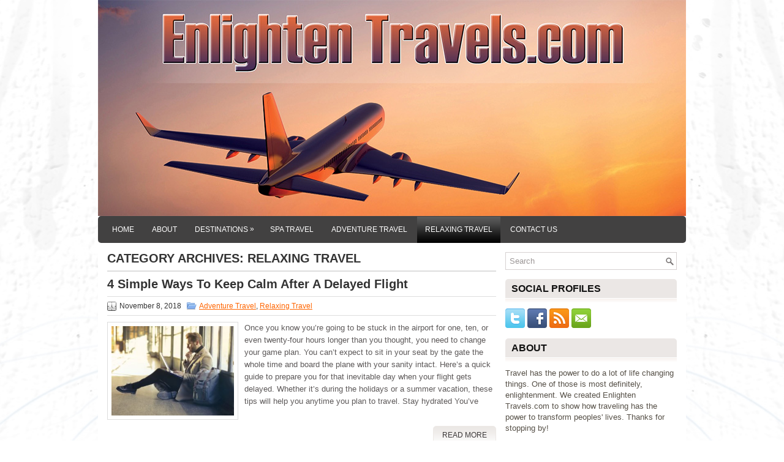

--- FILE ---
content_type: text/html; charset=UTF-8
request_url: https://www.enlightentravels.com/category/relaxing-travel/
body_size: 13463
content:
 <!DOCTYPE html><html xmlns="http://www.w3.org/1999/xhtml" lang="en-US">
<head profile="http://gmpg.org/xfn/11">
<meta http-equiv="Content-Type" content="text/html; charset=UTF-8" />

<meta name="viewport" content="width=device-width, initial-scale=1.0" />

<link rel="stylesheet" href="https://www.enlightentravels.com/wp-content/themes/Side/lib/css/reset.css" type="text/css" media="screen, projection" />
<link rel="stylesheet" href="https://www.enlightentravels.com/wp-content/themes/Side/lib/css/defaults.css" type="text/css" media="screen, projection" />
<!--[if lt IE 8]><link rel="stylesheet" href="https://www.enlightentravels.com/wp-content/themes/Side/lib/css/ie.css" type="text/css" media="screen, projection" /><![endif]-->

<link rel="stylesheet" href="https://www.enlightentravels.com/wp-content/themes/Side/style.css" type="text/css" media="screen, projection" />

<meta name='robots' content='index, follow, max-image-preview:large, max-snippet:-1, max-video-preview:-1' />
	<style>img:is([sizes="auto" i], [sizes^="auto," i]) { contain-intrinsic-size: 3000px 1500px }</style>
	
	<!-- This site is optimized with the Yoast SEO plugin v24.3 - https://yoast.com/wordpress/plugins/seo/ -->
	<title>Relaxing Travel Archives - Enlighten Travels</title>
	<link rel="canonical" href="https://www.enlightentravels.com/category/relaxing-travel/" />
	<link rel="next" href="https://www.enlightentravels.com/category/relaxing-travel/page/2/" />
	<meta property="og:locale" content="en_US" />
	<meta property="og:type" content="article" />
	<meta property="og:title" content="Relaxing Travel Archives - Enlighten Travels" />
	<meta property="og:url" content="https://www.enlightentravels.com/category/relaxing-travel/" />
	<meta property="og:site_name" content="Enlighten Travels" />
	<script type="application/ld+json" class="yoast-schema-graph">{"@context":"https://schema.org","@graph":[{"@type":"CollectionPage","@id":"https://www.enlightentravels.com/category/relaxing-travel/","url":"https://www.enlightentravels.com/category/relaxing-travel/","name":"Relaxing Travel Archives - Enlighten Travels","isPartOf":{"@id":"https://www.enlightentravels.com/#website"},"primaryImageOfPage":{"@id":"https://www.enlightentravels.com/category/relaxing-travel/#primaryimage"},"image":{"@id":"https://www.enlightentravels.com/category/relaxing-travel/#primaryimage"},"thumbnailUrl":"https://www.enlightentravels.com/wp-content/uploads/2018/11/Flight-4.jpg","breadcrumb":{"@id":"https://www.enlightentravels.com/category/relaxing-travel/#breadcrumb"},"inLanguage":"en-US"},{"@type":"ImageObject","inLanguage":"en-US","@id":"https://www.enlightentravels.com/category/relaxing-travel/#primaryimage","url":"https://www.enlightentravels.com/wp-content/uploads/2018/11/Flight-4.jpg","contentUrl":"https://www.enlightentravels.com/wp-content/uploads/2018/11/Flight-4.jpg","width":892,"height":650},{"@type":"BreadcrumbList","@id":"https://www.enlightentravels.com/category/relaxing-travel/#breadcrumb","itemListElement":[{"@type":"ListItem","position":1,"name":"Home","item":"https://www.enlightentravels.com/"},{"@type":"ListItem","position":2,"name":"Relaxing Travel"}]},{"@type":"WebSite","@id":"https://www.enlightentravels.com/#website","url":"https://www.enlightentravels.com/","name":"Enlighten Travels","description":"","potentialAction":[{"@type":"SearchAction","target":{"@type":"EntryPoint","urlTemplate":"https://www.enlightentravels.com/?s={search_term_string}"},"query-input":{"@type":"PropertyValueSpecification","valueRequired":true,"valueName":"search_term_string"}}],"inLanguage":"en-US"}]}</script>
	<!-- / Yoast SEO plugin. -->


<link rel="alternate" type="application/rss+xml" title="Enlighten Travels &raquo; Relaxing Travel Category Feed" href="https://www.enlightentravels.com/category/relaxing-travel/feed/" />
<script type="text/javascript">
/* <![CDATA[ */
window._wpemojiSettings = {"baseUrl":"https:\/\/s.w.org\/images\/core\/emoji\/15.0.3\/72x72\/","ext":".png","svgUrl":"https:\/\/s.w.org\/images\/core\/emoji\/15.0.3\/svg\/","svgExt":".svg","source":{"concatemoji":"https:\/\/www.enlightentravels.com\/wp-includes\/js\/wp-emoji-release.min.js?ver=7c539569382c60452dafb7e45a6ce53d"}};
/*! This file is auto-generated */
!function(i,n){var o,s,e;function c(e){try{var t={supportTests:e,timestamp:(new Date).valueOf()};sessionStorage.setItem(o,JSON.stringify(t))}catch(e){}}function p(e,t,n){e.clearRect(0,0,e.canvas.width,e.canvas.height),e.fillText(t,0,0);var t=new Uint32Array(e.getImageData(0,0,e.canvas.width,e.canvas.height).data),r=(e.clearRect(0,0,e.canvas.width,e.canvas.height),e.fillText(n,0,0),new Uint32Array(e.getImageData(0,0,e.canvas.width,e.canvas.height).data));return t.every(function(e,t){return e===r[t]})}function u(e,t,n){switch(t){case"flag":return n(e,"\ud83c\udff3\ufe0f\u200d\u26a7\ufe0f","\ud83c\udff3\ufe0f\u200b\u26a7\ufe0f")?!1:!n(e,"\ud83c\uddfa\ud83c\uddf3","\ud83c\uddfa\u200b\ud83c\uddf3")&&!n(e,"\ud83c\udff4\udb40\udc67\udb40\udc62\udb40\udc65\udb40\udc6e\udb40\udc67\udb40\udc7f","\ud83c\udff4\u200b\udb40\udc67\u200b\udb40\udc62\u200b\udb40\udc65\u200b\udb40\udc6e\u200b\udb40\udc67\u200b\udb40\udc7f");case"emoji":return!n(e,"\ud83d\udc26\u200d\u2b1b","\ud83d\udc26\u200b\u2b1b")}return!1}function f(e,t,n){var r="undefined"!=typeof WorkerGlobalScope&&self instanceof WorkerGlobalScope?new OffscreenCanvas(300,150):i.createElement("canvas"),a=r.getContext("2d",{willReadFrequently:!0}),o=(a.textBaseline="top",a.font="600 32px Arial",{});return e.forEach(function(e){o[e]=t(a,e,n)}),o}function t(e){var t=i.createElement("script");t.src=e,t.defer=!0,i.head.appendChild(t)}"undefined"!=typeof Promise&&(o="wpEmojiSettingsSupports",s=["flag","emoji"],n.supports={everything:!0,everythingExceptFlag:!0},e=new Promise(function(e){i.addEventListener("DOMContentLoaded",e,{once:!0})}),new Promise(function(t){var n=function(){try{var e=JSON.parse(sessionStorage.getItem(o));if("object"==typeof e&&"number"==typeof e.timestamp&&(new Date).valueOf()<e.timestamp+604800&&"object"==typeof e.supportTests)return e.supportTests}catch(e){}return null}();if(!n){if("undefined"!=typeof Worker&&"undefined"!=typeof OffscreenCanvas&&"undefined"!=typeof URL&&URL.createObjectURL&&"undefined"!=typeof Blob)try{var e="postMessage("+f.toString()+"("+[JSON.stringify(s),u.toString(),p.toString()].join(",")+"));",r=new Blob([e],{type:"text/javascript"}),a=new Worker(URL.createObjectURL(r),{name:"wpTestEmojiSupports"});return void(a.onmessage=function(e){c(n=e.data),a.terminate(),t(n)})}catch(e){}c(n=f(s,u,p))}t(n)}).then(function(e){for(var t in e)n.supports[t]=e[t],n.supports.everything=n.supports.everything&&n.supports[t],"flag"!==t&&(n.supports.everythingExceptFlag=n.supports.everythingExceptFlag&&n.supports[t]);n.supports.everythingExceptFlag=n.supports.everythingExceptFlag&&!n.supports.flag,n.DOMReady=!1,n.readyCallback=function(){n.DOMReady=!0}}).then(function(){return e}).then(function(){var e;n.supports.everything||(n.readyCallback(),(e=n.source||{}).concatemoji?t(e.concatemoji):e.wpemoji&&e.twemoji&&(t(e.twemoji),t(e.wpemoji)))}))}((window,document),window._wpemojiSettings);
/* ]]> */
</script>
<style id='wp-emoji-styles-inline-css' type='text/css'>

	img.wp-smiley, img.emoji {
		display: inline !important;
		border: none !important;
		box-shadow: none !important;
		height: 1em !important;
		width: 1em !important;
		margin: 0 0.07em !important;
		vertical-align: -0.1em !important;
		background: none !important;
		padding: 0 !important;
	}
</style>
<link rel='stylesheet' id='wp-block-library-css' href='https://www.enlightentravels.com/wp-includes/css/dist/block-library/style.min.css?ver=7c539569382c60452dafb7e45a6ce53d' type='text/css' media='all' />
<style id='classic-theme-styles-inline-css' type='text/css'>
/*! This file is auto-generated */
.wp-block-button__link{color:#fff;background-color:#32373c;border-radius:9999px;box-shadow:none;text-decoration:none;padding:calc(.667em + 2px) calc(1.333em + 2px);font-size:1.125em}.wp-block-file__button{background:#32373c;color:#fff;text-decoration:none}
</style>
<style id='global-styles-inline-css' type='text/css'>
:root{--wp--preset--aspect-ratio--square: 1;--wp--preset--aspect-ratio--4-3: 4/3;--wp--preset--aspect-ratio--3-4: 3/4;--wp--preset--aspect-ratio--3-2: 3/2;--wp--preset--aspect-ratio--2-3: 2/3;--wp--preset--aspect-ratio--16-9: 16/9;--wp--preset--aspect-ratio--9-16: 9/16;--wp--preset--color--black: #000000;--wp--preset--color--cyan-bluish-gray: #abb8c3;--wp--preset--color--white: #ffffff;--wp--preset--color--pale-pink: #f78da7;--wp--preset--color--vivid-red: #cf2e2e;--wp--preset--color--luminous-vivid-orange: #ff6900;--wp--preset--color--luminous-vivid-amber: #fcb900;--wp--preset--color--light-green-cyan: #7bdcb5;--wp--preset--color--vivid-green-cyan: #00d084;--wp--preset--color--pale-cyan-blue: #8ed1fc;--wp--preset--color--vivid-cyan-blue: #0693e3;--wp--preset--color--vivid-purple: #9b51e0;--wp--preset--gradient--vivid-cyan-blue-to-vivid-purple: linear-gradient(135deg,rgba(6,147,227,1) 0%,rgb(155,81,224) 100%);--wp--preset--gradient--light-green-cyan-to-vivid-green-cyan: linear-gradient(135deg,rgb(122,220,180) 0%,rgb(0,208,130) 100%);--wp--preset--gradient--luminous-vivid-amber-to-luminous-vivid-orange: linear-gradient(135deg,rgba(252,185,0,1) 0%,rgba(255,105,0,1) 100%);--wp--preset--gradient--luminous-vivid-orange-to-vivid-red: linear-gradient(135deg,rgba(255,105,0,1) 0%,rgb(207,46,46) 100%);--wp--preset--gradient--very-light-gray-to-cyan-bluish-gray: linear-gradient(135deg,rgb(238,238,238) 0%,rgb(169,184,195) 100%);--wp--preset--gradient--cool-to-warm-spectrum: linear-gradient(135deg,rgb(74,234,220) 0%,rgb(151,120,209) 20%,rgb(207,42,186) 40%,rgb(238,44,130) 60%,rgb(251,105,98) 80%,rgb(254,248,76) 100%);--wp--preset--gradient--blush-light-purple: linear-gradient(135deg,rgb(255,206,236) 0%,rgb(152,150,240) 100%);--wp--preset--gradient--blush-bordeaux: linear-gradient(135deg,rgb(254,205,165) 0%,rgb(254,45,45) 50%,rgb(107,0,62) 100%);--wp--preset--gradient--luminous-dusk: linear-gradient(135deg,rgb(255,203,112) 0%,rgb(199,81,192) 50%,rgb(65,88,208) 100%);--wp--preset--gradient--pale-ocean: linear-gradient(135deg,rgb(255,245,203) 0%,rgb(182,227,212) 50%,rgb(51,167,181) 100%);--wp--preset--gradient--electric-grass: linear-gradient(135deg,rgb(202,248,128) 0%,rgb(113,206,126) 100%);--wp--preset--gradient--midnight: linear-gradient(135deg,rgb(2,3,129) 0%,rgb(40,116,252) 100%);--wp--preset--font-size--small: 13px;--wp--preset--font-size--medium: 20px;--wp--preset--font-size--large: 36px;--wp--preset--font-size--x-large: 42px;--wp--preset--spacing--20: 0.44rem;--wp--preset--spacing--30: 0.67rem;--wp--preset--spacing--40: 1rem;--wp--preset--spacing--50: 1.5rem;--wp--preset--spacing--60: 2.25rem;--wp--preset--spacing--70: 3.38rem;--wp--preset--spacing--80: 5.06rem;--wp--preset--shadow--natural: 6px 6px 9px rgba(0, 0, 0, 0.2);--wp--preset--shadow--deep: 12px 12px 50px rgba(0, 0, 0, 0.4);--wp--preset--shadow--sharp: 6px 6px 0px rgba(0, 0, 0, 0.2);--wp--preset--shadow--outlined: 6px 6px 0px -3px rgba(255, 255, 255, 1), 6px 6px rgba(0, 0, 0, 1);--wp--preset--shadow--crisp: 6px 6px 0px rgba(0, 0, 0, 1);}:where(.is-layout-flex){gap: 0.5em;}:where(.is-layout-grid){gap: 0.5em;}body .is-layout-flex{display: flex;}.is-layout-flex{flex-wrap: wrap;align-items: center;}.is-layout-flex > :is(*, div){margin: 0;}body .is-layout-grid{display: grid;}.is-layout-grid > :is(*, div){margin: 0;}:where(.wp-block-columns.is-layout-flex){gap: 2em;}:where(.wp-block-columns.is-layout-grid){gap: 2em;}:where(.wp-block-post-template.is-layout-flex){gap: 1.25em;}:where(.wp-block-post-template.is-layout-grid){gap: 1.25em;}.has-black-color{color: var(--wp--preset--color--black) !important;}.has-cyan-bluish-gray-color{color: var(--wp--preset--color--cyan-bluish-gray) !important;}.has-white-color{color: var(--wp--preset--color--white) !important;}.has-pale-pink-color{color: var(--wp--preset--color--pale-pink) !important;}.has-vivid-red-color{color: var(--wp--preset--color--vivid-red) !important;}.has-luminous-vivid-orange-color{color: var(--wp--preset--color--luminous-vivid-orange) !important;}.has-luminous-vivid-amber-color{color: var(--wp--preset--color--luminous-vivid-amber) !important;}.has-light-green-cyan-color{color: var(--wp--preset--color--light-green-cyan) !important;}.has-vivid-green-cyan-color{color: var(--wp--preset--color--vivid-green-cyan) !important;}.has-pale-cyan-blue-color{color: var(--wp--preset--color--pale-cyan-blue) !important;}.has-vivid-cyan-blue-color{color: var(--wp--preset--color--vivid-cyan-blue) !important;}.has-vivid-purple-color{color: var(--wp--preset--color--vivid-purple) !important;}.has-black-background-color{background-color: var(--wp--preset--color--black) !important;}.has-cyan-bluish-gray-background-color{background-color: var(--wp--preset--color--cyan-bluish-gray) !important;}.has-white-background-color{background-color: var(--wp--preset--color--white) !important;}.has-pale-pink-background-color{background-color: var(--wp--preset--color--pale-pink) !important;}.has-vivid-red-background-color{background-color: var(--wp--preset--color--vivid-red) !important;}.has-luminous-vivid-orange-background-color{background-color: var(--wp--preset--color--luminous-vivid-orange) !important;}.has-luminous-vivid-amber-background-color{background-color: var(--wp--preset--color--luminous-vivid-amber) !important;}.has-light-green-cyan-background-color{background-color: var(--wp--preset--color--light-green-cyan) !important;}.has-vivid-green-cyan-background-color{background-color: var(--wp--preset--color--vivid-green-cyan) !important;}.has-pale-cyan-blue-background-color{background-color: var(--wp--preset--color--pale-cyan-blue) !important;}.has-vivid-cyan-blue-background-color{background-color: var(--wp--preset--color--vivid-cyan-blue) !important;}.has-vivid-purple-background-color{background-color: var(--wp--preset--color--vivid-purple) !important;}.has-black-border-color{border-color: var(--wp--preset--color--black) !important;}.has-cyan-bluish-gray-border-color{border-color: var(--wp--preset--color--cyan-bluish-gray) !important;}.has-white-border-color{border-color: var(--wp--preset--color--white) !important;}.has-pale-pink-border-color{border-color: var(--wp--preset--color--pale-pink) !important;}.has-vivid-red-border-color{border-color: var(--wp--preset--color--vivid-red) !important;}.has-luminous-vivid-orange-border-color{border-color: var(--wp--preset--color--luminous-vivid-orange) !important;}.has-luminous-vivid-amber-border-color{border-color: var(--wp--preset--color--luminous-vivid-amber) !important;}.has-light-green-cyan-border-color{border-color: var(--wp--preset--color--light-green-cyan) !important;}.has-vivid-green-cyan-border-color{border-color: var(--wp--preset--color--vivid-green-cyan) !important;}.has-pale-cyan-blue-border-color{border-color: var(--wp--preset--color--pale-cyan-blue) !important;}.has-vivid-cyan-blue-border-color{border-color: var(--wp--preset--color--vivid-cyan-blue) !important;}.has-vivid-purple-border-color{border-color: var(--wp--preset--color--vivid-purple) !important;}.has-vivid-cyan-blue-to-vivid-purple-gradient-background{background: var(--wp--preset--gradient--vivid-cyan-blue-to-vivid-purple) !important;}.has-light-green-cyan-to-vivid-green-cyan-gradient-background{background: var(--wp--preset--gradient--light-green-cyan-to-vivid-green-cyan) !important;}.has-luminous-vivid-amber-to-luminous-vivid-orange-gradient-background{background: var(--wp--preset--gradient--luminous-vivid-amber-to-luminous-vivid-orange) !important;}.has-luminous-vivid-orange-to-vivid-red-gradient-background{background: var(--wp--preset--gradient--luminous-vivid-orange-to-vivid-red) !important;}.has-very-light-gray-to-cyan-bluish-gray-gradient-background{background: var(--wp--preset--gradient--very-light-gray-to-cyan-bluish-gray) !important;}.has-cool-to-warm-spectrum-gradient-background{background: var(--wp--preset--gradient--cool-to-warm-spectrum) !important;}.has-blush-light-purple-gradient-background{background: var(--wp--preset--gradient--blush-light-purple) !important;}.has-blush-bordeaux-gradient-background{background: var(--wp--preset--gradient--blush-bordeaux) !important;}.has-luminous-dusk-gradient-background{background: var(--wp--preset--gradient--luminous-dusk) !important;}.has-pale-ocean-gradient-background{background: var(--wp--preset--gradient--pale-ocean) !important;}.has-electric-grass-gradient-background{background: var(--wp--preset--gradient--electric-grass) !important;}.has-midnight-gradient-background{background: var(--wp--preset--gradient--midnight) !important;}.has-small-font-size{font-size: var(--wp--preset--font-size--small) !important;}.has-medium-font-size{font-size: var(--wp--preset--font-size--medium) !important;}.has-large-font-size{font-size: var(--wp--preset--font-size--large) !important;}.has-x-large-font-size{font-size: var(--wp--preset--font-size--x-large) !important;}
:where(.wp-block-post-template.is-layout-flex){gap: 1.25em;}:where(.wp-block-post-template.is-layout-grid){gap: 1.25em;}
:where(.wp-block-columns.is-layout-flex){gap: 2em;}:where(.wp-block-columns.is-layout-grid){gap: 2em;}
:root :where(.wp-block-pullquote){font-size: 1.5em;line-height: 1.6;}
</style>
<link rel='stylesheet' id='contact-form-7-css' href='https://www.enlightentravels.com/wp-content/plugins/contact-form-7/includes/css/styles.css?ver=6.0.3' type='text/css' media='all' />
<style id='contact-form-7-inline-css' type='text/css'>
.wpcf7 .wpcf7-recaptcha iframe {margin-bottom: 0;}.wpcf7 .wpcf7-recaptcha[data-align="center"] > div {margin: 0 auto;}.wpcf7 .wpcf7-recaptcha[data-align="right"] > div {margin: 0 0 0 auto;}
</style>
<script type="text/javascript" src="https://www.enlightentravels.com/wp-includes/js/jquery/jquery.min.js?ver=3.7.1" id="jquery-core-js"></script>
<script type="text/javascript" src="https://www.enlightentravels.com/wp-includes/js/jquery/jquery-migrate.min.js?ver=3.4.1" id="jquery-migrate-js"></script>
<script type="text/javascript" src="https://www.enlightentravels.com/wp-content/plugins/wp-hide-post/public/js/wp-hide-post-public.js?ver=2.0.10" id="wp-hide-post-js"></script>
<script type="text/javascript" src="https://www.enlightentravels.com/wp-content/themes/Side/lib/js/superfish.js?ver=7c539569382c60452dafb7e45a6ce53d" id="superfish-js"></script>
<script type="text/javascript" src="https://www.enlightentravels.com/wp-content/themes/Side/lib/js/jquery.mobilemenu.js?ver=7c539569382c60452dafb7e45a6ce53d" id="mobilemenu-js"></script>
<link rel="https://api.w.org/" href="https://www.enlightentravels.com/wp-json/" /><link rel="alternate" title="JSON" type="application/json" href="https://www.enlightentravels.com/wp-json/wp/v2/categories/28" /><link rel="EditURI" type="application/rsd+xml" title="RSD" href="https://www.enlightentravels.com/xmlrpc.php?rsd" />
<link rel="shortcut icon" href="https://www.enlightentravels.com/wp-content/uploads/2013/10/772588.png" type="image/x-icon" />
<link rel="alternate" type="application/rss+xml" title="Enlighten Travels RSS Feed" href="https://www.enlightentravels.com/feed/" />
<link rel="pingback" href="https://www.enlightentravels.com/xmlrpc.php" />

</head>

<body data-rsssl=1 class="archive category category-relaxing-travel category-28">

<div id="container">

    <div id="header">
    
        <div class="logo">
         
            <a href="https://www.enlightentravels.com"><img src="https://www.enlightentravels.com/wp-content/uploads/2014/01/Enligthen-Travels2.jpg" alt="Enlighten Travels" title="Enlighten Travels" /></a>
         
        </div><!-- .logo -->
        
    </div><!-- #header -->
    
            <div class="clearfix">
            			<div class="menu-primary-container"><ul id="menu-menu-1" class="menus menu-primary"><li id="menu-item-38" class="menu-item menu-item-type-custom menu-item-object-custom menu-item-home menu-item-38"><a href="https://www.enlightentravels.com/">Home</a></li>
<li id="menu-item-77" class="menu-item menu-item-type-post_type menu-item-object-page menu-item-77"><a href="https://www.enlightentravels.com/about/">About</a></li>
<li id="menu-item-80" class="menu-item menu-item-type-taxonomy menu-item-object-category menu-item-has-children menu-item-80"><a href="https://www.enlightentravels.com/category/destinations/">Destinations</a>
<ul class="sub-menu">
	<li id="menu-item-271" class="menu-item menu-item-type-taxonomy menu-item-object-category menu-item-271"><a href="https://www.enlightentravels.com/category/destinations/anguilla/">Anguilla</a></li>
	<li id="menu-item-151" class="menu-item menu-item-type-taxonomy menu-item-object-category menu-item-151"><a href="https://www.enlightentravels.com/category/destinations/argentina/">Argentina</a></li>
	<li id="menu-item-272" class="menu-item menu-item-type-taxonomy menu-item-object-category menu-item-272"><a href="https://www.enlightentravels.com/category/destinations/australia/">Australia</a></li>
	<li id="menu-item-273" class="menu-item menu-item-type-taxonomy menu-item-object-category menu-item-273"><a href="https://www.enlightentravels.com/category/destinations/austria/">Austria</a></li>
	<li id="menu-item-166" class="menu-item menu-item-type-taxonomy menu-item-object-category menu-item-166"><a href="https://www.enlightentravels.com/category/destinations/bahamas/">Bahamas</a></li>
	<li id="menu-item-274" class="menu-item menu-item-type-taxonomy menu-item-object-category menu-item-274"><a href="https://www.enlightentravels.com/category/destinations/brazil/">Brazil</a></li>
	<li id="menu-item-152" class="menu-item menu-item-type-taxonomy menu-item-object-category menu-item-152"><a href="https://www.enlightentravels.com/category/destinations/chile/">Chile</a></li>
	<li id="menu-item-275" class="menu-item menu-item-type-taxonomy menu-item-object-category menu-item-275"><a href="https://www.enlightentravels.com/category/destinations/china/">China</a></li>
	<li id="menu-item-276" class="menu-item menu-item-type-taxonomy menu-item-object-category menu-item-276"><a href="https://www.enlightentravels.com/category/destinations/cyprus/">Cyprus</a></li>
	<li id="menu-item-153" class="menu-item menu-item-type-taxonomy menu-item-object-category menu-item-153"><a href="https://www.enlightentravels.com/category/destinations/ecuador/">Ecuador</a></li>
	<li id="menu-item-277" class="menu-item menu-item-type-taxonomy menu-item-object-category menu-item-277"><a href="https://www.enlightentravels.com/category/destinations/egypt/">Egypt</a></li>
	<li id="menu-item-278" class="menu-item menu-item-type-taxonomy menu-item-object-category menu-item-278"><a href="https://www.enlightentravels.com/category/destinations/france/">France</a></li>
	<li id="menu-item-279" class="menu-item menu-item-type-taxonomy menu-item-object-category menu-item-279"><a href="https://www.enlightentravels.com/category/destinations/germany/">Germany</a></li>
	<li id="menu-item-280" class="menu-item menu-item-type-taxonomy menu-item-object-category menu-item-280"><a href="https://www.enlightentravels.com/category/destinations/jordan/">Jordan</a></li>
	<li id="menu-item-281" class="menu-item menu-item-type-taxonomy menu-item-object-category menu-item-281"><a href="https://www.enlightentravels.com/category/destinations/mexico/">Mexico</a></li>
	<li id="menu-item-167" class="menu-item menu-item-type-taxonomy menu-item-object-category menu-item-167"><a href="https://www.enlightentravels.com/category/destinations/monaco/">Monaco</a></li>
	<li id="menu-item-282" class="menu-item menu-item-type-taxonomy menu-item-object-category menu-item-282"><a href="https://www.enlightentravels.com/category/destinations/peru/">Peru</a></li>
	<li id="menu-item-283" class="menu-item menu-item-type-taxonomy menu-item-object-category menu-item-283"><a href="https://www.enlightentravels.com/category/destinations/poland/">Poland</a></li>
	<li id="menu-item-168" class="menu-item menu-item-type-taxonomy menu-item-object-category menu-item-168"><a href="https://www.enlightentravels.com/category/destinations/spain/">Spain</a></li>
	<li id="menu-item-284" class="menu-item menu-item-type-taxonomy menu-item-object-category menu-item-284"><a href="https://www.enlightentravels.com/category/destinations/thailand/">Thailand</a></li>
	<li id="menu-item-285" class="menu-item menu-item-type-taxonomy menu-item-object-category menu-item-285"><a href="https://www.enlightentravels.com/category/destinations/uk/">UK</a></li>
	<li id="menu-item-169" class="menu-item menu-item-type-taxonomy menu-item-object-category menu-item-169"><a href="https://www.enlightentravels.com/category/destinations/usa/">USA</a></li>
</ul>
</li>
<li id="menu-item-129" class="menu-item menu-item-type-taxonomy menu-item-object-category menu-item-129"><a href="https://www.enlightentravels.com/category/spa-travel/">Spa Travel</a></li>
<li id="menu-item-78" class="menu-item menu-item-type-taxonomy menu-item-object-category menu-item-78"><a href="https://www.enlightentravels.com/category/adventure-travel/">Adventure Travel</a></li>
<li id="menu-item-130" class="menu-item menu-item-type-taxonomy menu-item-object-category current-menu-item menu-item-130"><a href="https://www.enlightentravels.com/category/relaxing-travel/" aria-current="page">Relaxing Travel</a></li>
<li id="menu-item-154" class="menu-item menu-item-type-post_type menu-item-object-page menu-item-154"><a href="https://www.enlightentravels.com/contact-us/">Contact Us</a></li>
</ul></div>              <!--.primary menu--> 	
                </div>
        
    
    <div id="main">
    
            
        <div id="content">
        
                    
            <h2 class="page-title">Category Archives: <span>Relaxing Travel</span></h2>
            
                
    <div class="post clearfix post-578 type-post status-publish format-standard has-post-thumbnail hentry category-adventure-travel category-relaxing-travel tag-airplane tag-flights tag-loans tag-travel" id="post-578">
    
                
        <h2 class="title"><a href="https://www.enlightentravels.com/4-simple-ways-keep-calm-delayed-flight-2/" title="Permalink to 4 Simple Ways To Keep Calm After A Delayed Flight" rel="bookmark">4 Simple Ways To Keep Calm After A Delayed Flight</a></h2>

        <div class="postmeta-primary">

            <span class="meta_date">November 8, 2018</span>
           &nbsp;  <span class="meta_categories"><a href="https://www.enlightentravels.com/category/adventure-travel/" rel="category tag">Adventure Travel</a>, <a href="https://www.enlightentravels.com/category/relaxing-travel/" rel="category tag">Relaxing Travel</a></span>
                
        </div>
        
        <div class="entry clearfix">
            
            <a href="https://www.enlightentravels.com/4-simple-ways-keep-calm-delayed-flight-2/"><img width="200" height="146" src="https://www.enlightentravels.com/wp-content/uploads/2018/11/Flight-4.jpg" class="alignleft featured_image wp-post-image" alt="" decoding="async" srcset="https://www.enlightentravels.com/wp-content/uploads/2018/11/Flight-4.jpg 892w, https://www.enlightentravels.com/wp-content/uploads/2018/11/Flight-4-300x219.jpg 300w, https://www.enlightentravels.com/wp-content/uploads/2018/11/Flight-4-768x560.jpg 768w" sizes="(max-width: 200px) 100vw, 200px" /></a>            
            Once you know you’re going to be stuck in the airport for one, ten, or even twenty-four hours longer than you thought, you need to change your game plan. You can’t expect to sit in your seat by the gate the whole time and board the plane with your sanity intact. Here’s a quick guide to prepare you for that inevitable day when your flight gets delayed. Whether it’s during the holidays or a summer vacation, these tips will help you anytime you plan to travel.



 	 Stay hydrated

You’ve <a href="https://www.enlightentravels.com/4-simple-ways-keep-calm-delayed-flight-2/" class="more-link"> </a>
        </div>
        
                <div class="readmore">
            <a href="https://www.enlightentravels.com/4-simple-ways-keep-calm-delayed-flight-2/#more-578" title="Permalink to 4 Simple Ways To Keep Calm After A Delayed Flight" rel="bookmark">Read More</a>
        </div>
                
    </div><!-- Post ID 578 -->    
    <div class="post clearfix post-533 type-post status-publish format-standard has-post-thumbnail hentry category-adventure-travel category-relaxing-travel tag-activities tag-apps tag-tech tag-technology" id="post-533">
    
                
        <h2 class="title"><a href="https://www.enlightentravels.com/the-best-apps-for-travel-in-2016/" title="Permalink to The Best Apps for Travel in 2016" rel="bookmark">The Best Apps for Travel in 2016</a></h2>

        <div class="postmeta-primary">

            <span class="meta_date">January 13, 2016</span>
           &nbsp;  <span class="meta_categories"><a href="https://www.enlightentravels.com/category/adventure-travel/" rel="category tag">Adventure Travel</a>, <a href="https://www.enlightentravels.com/category/relaxing-travel/" rel="category tag">Relaxing Travel</a></span>
                
        </div>
        
        <div class="entry clearfix">
            
            <a href="https://www.enlightentravels.com/the-best-apps-for-travel-in-2016/"><img width="200" height="126" src="https://www.enlightentravels.com/wp-content/uploads/2016/01/best-travel-apps-2016.jpg" class="alignleft featured_image wp-post-image" alt="Best Travel Apps 2016" decoding="async" srcset="https://www.enlightentravels.com/wp-content/uploads/2016/01/best-travel-apps-2016.jpg 620w, https://www.enlightentravels.com/wp-content/uploads/2016/01/best-travel-apps-2016-300x190.jpg 300w" sizes="(max-width: 200px) 100vw, 200px" /></a>            
            Bringing your smart phone along while traveling used to be a faux pas. Nowadays most smart travelers wouldn't dream of living home without it. With the best apps for travel in 2016 you can see more, do more, save more, and be safer while traveling abroad. So download some of t these best apps for travel, login to wifi or swap-in your travel SIM, and get travelling!

Google Translate
Google's web based translations have been a widely used (and misused) for years. Their Google Translate mobile <a href="https://www.enlightentravels.com/the-best-apps-for-travel-in-2016/" class="more-link"> </a>
        </div>
        
                <div class="readmore">
            <a href="https://www.enlightentravels.com/the-best-apps-for-travel-in-2016/#more-533" title="Permalink to The Best Apps for Travel in 2016" rel="bookmark">Read More</a>
        </div>
                
    </div><!-- Post ID 533 -->    
    <div class="post clearfix post-409 type-post status-publish format-standard has-post-thumbnail hentry category-adventure-travel category-destinations category-greece category-india category-relaxing-travel category-turkey category-usa tag-asia tag-europe tag-greece tag-india tag-miami tag-new-york-city tag-travel-tips tag-turkey tag-usa" id="post-409">
    
                
        <h2 class="title"><a href="https://www.enlightentravels.com/make-next-holiday-360-degree-trip/" title="Permalink to Make your next holiday a 360 degree trip!" rel="bookmark">Make your next holiday a 360 degree trip!</a></h2>

        <div class="postmeta-primary">

            <span class="meta_date">March 6, 2015</span>
           &nbsp;  <span class="meta_categories"><a href="https://www.enlightentravels.com/category/adventure-travel/" rel="category tag">Adventure Travel</a>, <a href="https://www.enlightentravels.com/category/destinations/" rel="category tag">Destinations</a>, <a href="https://www.enlightentravels.com/category/destinations/greece/" rel="category tag">Greece</a>, <a href="https://www.enlightentravels.com/category/destinations/india/" rel="category tag">India</a>, <a href="https://www.enlightentravels.com/category/relaxing-travel/" rel="category tag">Relaxing Travel</a>, <a href="https://www.enlightentravels.com/category/destinations/turkey/" rel="category tag">Turkey</a>, <a href="https://www.enlightentravels.com/category/destinations/usa/" rel="category tag">USA</a></span>
                
        </div>
        
        <div class="entry clearfix">
            
            <a href="https://www.enlightentravels.com/make-next-holiday-360-degree-trip/"><img width="200" height="83" src="https://www.enlightentravels.com/wp-content/uploads/2015/03/et_newyorcitormiabot.jpg" class="alignleft featured_image wp-post-image" alt="" decoding="async" srcset="https://www.enlightentravels.com/wp-content/uploads/2015/03/et_newyorcitormiabot.jpg 1320w, https://www.enlightentravels.com/wp-content/uploads/2015/03/et_newyorcitormiabot-300x124.jpg 300w, https://www.enlightentravels.com/wp-content/uploads/2015/03/et_newyorcitormiabot-1024x424.jpg 1024w" sizes="(max-width: 200px) 100vw, 200px" /></a>            
            

Find yourself getting easily bored after a few days in lying in a sun lounger? Next time, take a well-rounded holiday by going on trips that offer a variety of experiences within a two week space. Below, we outline several amazing destinations that embody this philosophy to the letter, as they present a long list of options that will banish the word “dull” from your vocabulary...

1) New York City &amp; Miami, USA 

Start your American adventure by arriving in New York City, which is <a href="https://www.enlightentravels.com/make-next-holiday-360-degree-trip/" class="more-link"> </a>
        </div>
        
                <div class="readmore">
            <a href="https://www.enlightentravels.com/make-next-holiday-360-degree-trip/#more-409" title="Permalink to Make your next holiday a 360 degree trip!" rel="bookmark">Read More</a>
        </div>
                
    </div><!-- Post ID 409 -->    
    <div class="post clearfix post-376 type-post status-publish format-standard has-post-thumbnail hentry category-destinations category-relaxing-travel category-usa tag-beaches tag-casinos tag-new-jersey tag-north-america tag-road-trip tag-united-states tag-usa" id="post-376">
    
                
        <h2 class="title"><a href="https://www.enlightentravels.com/garden-state-road-trip-coastal-highlights-new-jersey/" title="Permalink to Garden State road trip: coastal highlights of New Jersey" rel="bookmark">Garden State road trip: coastal highlights of New Jersey</a></h2>

        <div class="postmeta-primary">

            <span class="meta_date">January 14, 2015</span>
           &nbsp;  <span class="meta_categories"><a href="https://www.enlightentravels.com/category/destinations/" rel="category tag">Destinations</a>, <a href="https://www.enlightentravels.com/category/relaxing-travel/" rel="category tag">Relaxing Travel</a>, <a href="https://www.enlightentravels.com/category/destinations/usa/" rel="category tag">USA</a></span>
                
        </div>
        
        <div class="entry clearfix">
            
            <a href="https://www.enlightentravels.com/garden-state-road-trip-coastal-highlights-new-jersey/"><img width="200" height="101" src="https://www.enlightentravels.com/wp-content/uploads/2014/01/Enligthen-Travels1.jpg" class="alignleft featured_image wp-post-image" alt="" decoding="async" loading="lazy" srcset="https://www.enlightentravels.com/wp-content/uploads/2014/01/Enligthen-Travels1.jpg 960w, https://www.enlightentravels.com/wp-content/uploads/2014/01/Enligthen-Travels1-300x151.jpg 300w" sizes="auto, (max-width: 200px) 100vw, 200px" /></a>            
            

A road trip is the perfect way to explore the highlights of New Jersey, the most prominent of which is the 127 miles of white sand beaches along the Jersey Shore. This coastal region stretches from Sandy Hook in the north of New Jersey to Cape May in the south. If you're from outside the US, make sure to secure your ESTA visa before heading to the Garden State to avoid any problems.

Start at Cape May on the southern tip of the peninsula. This is a Historic Landmark City, and the Victorian <a href="https://www.enlightentravels.com/garden-state-road-trip-coastal-highlights-new-jersey/" class="more-link"> </a>
        </div>
        
                <div class="readmore">
            <a href="https://www.enlightentravels.com/garden-state-road-trip-coastal-highlights-new-jersey/#more-376" title="Permalink to Garden State road trip: coastal highlights of New Jersey" rel="bookmark">Read More</a>
        </div>
                
    </div><!-- Post ID 376 -->    
    <div class="post clearfix post-360 type-post status-publish format-standard hentry category-relaxing-travel category-spa-travel tag-cooking tag-esl tag-golfing tag-hot-springs tag-learning tag-reading tag-travel-tips" id="post-360">
    
                
        <h2 class="title"><a href="https://www.enlightentravels.com/things-holidays/" title="Permalink to Things To Do On Your Holidays" rel="bookmark">Things To Do On Your Holidays</a></h2>

        <div class="postmeta-primary">

            <span class="meta_date">December 4, 2014</span>
           &nbsp;  <span class="meta_categories"><a href="https://www.enlightentravels.com/category/relaxing-travel/" rel="category tag">Relaxing Travel</a>, <a href="https://www.enlightentravels.com/category/spa-travel/" rel="category tag">Spa Travel</a></span>
                
        </div>
        
        <div class="entry clearfix">
            
                        
            

COOKING COURSES

 It is one thing to travel to a new destination and taste its culinary delights and it is another thing to crave for the same delicacies when you go back home. Some destinations in the world are famous for their delicious cuisines including France, Italy, Mexico, Morocco and Spain. Take cooking classes in the destination of choice, enjoy learning about exotic spices, using local products and immerse in a new culture. With the growing foodie culture, culinary tourism and increasing <a href="https://www.enlightentravels.com/things-holidays/" class="more-link"> </a>
        </div>
        
                <div class="readmore">
            <a href="https://www.enlightentravels.com/things-holidays/#more-360" title="Permalink to Things To Do On Your Holidays" rel="bookmark">Read More</a>
        </div>
                
    </div><!-- Post ID 360 -->
    <div class="navigation clearfix">
        
        <div class="alignleft"><a href="https://www.enlightentravels.com/category/relaxing-travel/page/2/" ><span>&laquo;</span> Older posts</a></div>
        <div class="alignright"></div> 
        
    </div><!-- .navigation -->
    
            
                    
        </div><!-- #content -->
    
        
<div id="sidebar-primary">

    <ul class="widget-container"><li id="search-2" class="widget widget_search"> 
<div id="search" title="Type and hit enter">
    <form method="get" id="searchform" action="https://www.enlightentravels.com/"> 
        <input type="text" value="Search" 
            name="s" id="s"  onblur="if (this.value == '')  {this.value = 'Search';}"  
            onfocus="if (this.value == 'Search') {this.value = '';}" 
        />
    </form>
</div><!-- #search --></li></ul>            <ul class="widget-container"><li class="social-profiles-widget">
             <h3 class="widgettitle">Social Profiles</h3> <a href="https://twitter.com/EnlightenTravel" target="_blank"><img title="Twitter" alt="Twitter" src="https://www.enlightentravels.com/wp-content/themes/Side/images/social-profiles/twitter.png" /></a><a href="https://www.facebook.com/pages/Enlighten-Travelscom/703089379736575" target="_blank"><img title="Facebook" alt="Facebook" src="https://www.enlightentravels.com/wp-content/themes/Side/images/social-profiles/facebook.png" /></a><a href="https://www.enlightentravels.com/feed/" target="_blank"><img title="RSS Feed" alt="RSS Feed" src="https://www.enlightentravels.com/wp-content/themes/Side/images/social-profiles/rss.png" /></a><a href="mailto:jeremy@theworldorbust.com" target="_blank"><img title="Email" alt="Email" src="https://www.enlightentravels.com/wp-content/themes/Side/images/social-profiles/email.png" /></a>            </li></ul>
            <ul class="widget-container"><li id="text-6" class="widget widget_text"><h3 class="widgettitle">About</h3>			<div class="textwidget">Travel has the power to do a lot of life changing things. One of those is most definitely, enlightenment. We created Enlighten Travels.com to show how traveling has the power to transform peoples' lives. Thanks for stopping by!</div>
		</li></ul><ul class="widget-container"><li id="tag_cloud-2" class="widget widget_tag_cloud"><h3 class="widgettitle">Tags</h3><div class="tagcloud"><a href="https://www.enlightentravels.com/tag/activities/" class="tag-cloud-link tag-link-181 tag-link-position-1" style="font-size: 13.384615384615pt;" aria-label="activities (5 items)">activities</a>
<a href="https://www.enlightentravels.com/tag/america/" class="tag-cloud-link tag-link-83 tag-link-position-2" style="font-size: 10.153846153846pt;" aria-label="America (3 items)">America</a>
<a href="https://www.enlightentravels.com/tag/asia/" class="tag-cloud-link tag-link-145 tag-link-position-3" style="font-size: 13.384615384615pt;" aria-label="Asia (5 items)">Asia</a>
<a href="https://www.enlightentravels.com/tag/attractions/" class="tag-cloud-link tag-link-132 tag-link-position-4" style="font-size: 20.564102564103pt;" aria-label="attractions (14 items)">attractions</a>
<a href="https://www.enlightentravels.com/tag/australia/" class="tag-cloud-link tag-link-266 tag-link-position-5" style="font-size: 10.153846153846pt;" aria-label="Australia (3 items)">Australia</a>
<a href="https://www.enlightentravels.com/tag/beaches/" class="tag-cloud-link tag-link-37 tag-link-position-6" style="font-size: 22pt;" aria-label="beaches (17 items)">beaches</a>
<a href="https://www.enlightentravels.com/tag/best-time-to-visit/" class="tag-cloud-link tag-link-71 tag-link-position-7" style="font-size: 11.948717948718pt;" aria-label="best time to visit (4 items)">best time to visit</a>
<a href="https://www.enlightentravels.com/tag/brazil/" class="tag-cloud-link tag-link-269 tag-link-position-8" style="font-size: 10.153846153846pt;" aria-label="Brazil (3 items)">Brazil</a>
<a href="https://www.enlightentravels.com/tag/caribbean/" class="tag-cloud-link tag-link-129 tag-link-position-9" style="font-size: 10.153846153846pt;" aria-label="Caribbean (3 items)">Caribbean</a>
<a href="https://www.enlightentravels.com/tag/casinos/" class="tag-cloud-link tag-link-102 tag-link-position-10" style="font-size: 10.153846153846pt;" aria-label="casinos (3 items)">casinos</a>
<a href="https://www.enlightentravels.com/tag/chile/" class="tag-cloud-link tag-link-261 tag-link-position-11" style="font-size: 10.153846153846pt;" aria-label="Chile (3 items)">Chile</a>
<a href="https://www.enlightentravels.com/tag/culture/" class="tag-cloud-link tag-link-33 tag-link-position-12" style="font-size: 19.307692307692pt;" aria-label="culture (12 items)">culture</a>
<a href="https://www.enlightentravels.com/tag/diving/" class="tag-cloud-link tag-link-191 tag-link-position-13" style="font-size: 8pt;" aria-label="diving (2 items)">diving</a>
<a href="https://www.enlightentravels.com/tag/england/" class="tag-cloud-link tag-link-141 tag-link-position-14" style="font-size: 13.384615384615pt;" aria-label="England (5 items)">England</a>
<a href="https://www.enlightentravels.com/tag/europe/" class="tag-cloud-link tag-link-139 tag-link-position-15" style="font-size: 20.564102564103pt;" aria-label="Europe (14 items)">Europe</a>
<a href="https://www.enlightentravels.com/tag/flights/" class="tag-cloud-link tag-link-218 tag-link-position-16" style="font-size: 10.153846153846pt;" aria-label="flights (3 items)">flights</a>
<a href="https://www.enlightentravels.com/tag/food/" class="tag-cloud-link tag-link-60 tag-link-position-17" style="font-size: 11.948717948718pt;" aria-label="food (4 items)">food</a>
<a href="https://www.enlightentravels.com/tag/france/" class="tag-cloud-link tag-link-267 tag-link-position-18" style="font-size: 10.153846153846pt;" aria-label="France (3 items)">France</a>
<a href="https://www.enlightentravels.com/tag/hawaii/" class="tag-cloud-link tag-link-217 tag-link-position-19" style="font-size: 8pt;" aria-label="Hawaii (2 items)">Hawaii</a>
<a href="https://www.enlightentravels.com/tag/history/" class="tag-cloud-link tag-link-39 tag-link-position-20" style="font-size: 17.333333333333pt;" aria-label="history (9 items)">history</a>
<a href="https://www.enlightentravels.com/tag/india/" class="tag-cloud-link tag-link-285 tag-link-position-21" style="font-size: 10.153846153846pt;" aria-label="India (3 items)">India</a>
<a href="https://www.enlightentravels.com/tag/london/" class="tag-cloud-link tag-link-174 tag-link-position-22" style="font-size: 8pt;" aria-label="London (2 items)">London</a>
<a href="https://www.enlightentravels.com/tag/mexico/" class="tag-cloud-link tag-link-268 tag-link-position-23" style="font-size: 13.384615384615pt;" aria-label="Mexico (5 items)">Mexico</a>
<a href="https://www.enlightentravels.com/tag/mountains/" class="tag-cloud-link tag-link-92 tag-link-position-24" style="font-size: 13.384615384615pt;" aria-label="mountains (5 items)">mountains</a>
<a href="https://www.enlightentravels.com/tag/museums/" class="tag-cloud-link tag-link-56 tag-link-position-25" style="font-size: 10.153846153846pt;" aria-label="museums (3 items)">museums</a>
<a href="https://www.enlightentravels.com/tag/nature/" class="tag-cloud-link tag-link-86 tag-link-position-26" style="font-size: 14.641025641026pt;" aria-label="nature (6 items)">nature</a>
<a href="https://www.enlightentravels.com/tag/nightlife/" class="tag-cloud-link tag-link-70 tag-link-position-27" style="font-size: 10.153846153846pt;" aria-label="nightlife (3 items)">nightlife</a>
<a href="https://www.enlightentravels.com/tag/north-america/" class="tag-cloud-link tag-link-201 tag-link-position-28" style="font-size: 13.384615384615pt;" aria-label="North America (5 items)">North America</a>
<a href="https://www.enlightentravels.com/tag/oceania/" class="tag-cloud-link tag-link-190 tag-link-position-29" style="font-size: 8pt;" aria-label="Oceania (2 items)">Oceania</a>
<a href="https://www.enlightentravels.com/tag/outdoors/" class="tag-cloud-link tag-link-58 tag-link-position-30" style="font-size: 11.948717948718pt;" aria-label="outdoors (4 items)">outdoors</a>
<a href="https://www.enlightentravels.com/tag/shopping/" class="tag-cloud-link tag-link-79 tag-link-position-31" style="font-size: 10.153846153846pt;" aria-label="shopping (3 items)">shopping</a>
<a href="https://www.enlightentravels.com/tag/south-america/" class="tag-cloud-link tag-link-30 tag-link-position-32" style="font-size: 18.051282051282pt;" aria-label="South America (10 items)">South America</a>
<a href="https://www.enlightentravels.com/tag/spain/" class="tag-cloud-link tag-link-264 tag-link-position-33" style="font-size: 16.435897435897pt;" aria-label="Spain (8 items)">Spain</a>
<a href="https://www.enlightentravels.com/tag/spas/" class="tag-cloud-link tag-link-100 tag-link-position-34" style="font-size: 10.153846153846pt;" aria-label="spas (3 items)">spas</a>
<a href="https://www.enlightentravels.com/tag/things-to-do/" class="tag-cloud-link tag-link-31 tag-link-position-35" style="font-size: 10.153846153846pt;" aria-label="things to do (3 items)">things to do</a>
<a href="https://www.enlightentravels.com/tag/travel/" class="tag-cloud-link tag-link-157 tag-link-position-36" style="font-size: 13.384615384615pt;" aria-label="Travel (5 items)">Travel</a>
<a href="https://www.enlightentravels.com/tag/travel-tips/" class="tag-cloud-link tag-link-176 tag-link-position-37" style="font-size: 10.153846153846pt;" aria-label="travel tips (3 items)">travel tips</a>
<a href="https://www.enlightentravels.com/tag/trekking/" class="tag-cloud-link tag-link-106 tag-link-position-38" style="font-size: 8pt;" aria-label="trekking (2 items)">trekking</a>
<a href="https://www.enlightentravels.com/tag/uk/" class="tag-cloud-link tag-link-272 tag-link-position-39" style="font-size: 13.384615384615pt;" aria-label="UK (5 items)">UK</a>
<a href="https://www.enlightentravels.com/tag/united-states/" class="tag-cloud-link tag-link-84 tag-link-position-40" style="font-size: 11.948717948718pt;" aria-label="United States (4 items)">United States</a>
<a href="https://www.enlightentravels.com/tag/usa/" class="tag-cloud-link tag-link-265 tag-link-position-41" style="font-size: 20.564102564103pt;" aria-label="USA (14 items)">USA</a>
<a href="https://www.enlightentravels.com/tag/villas/" class="tag-cloud-link tag-link-207 tag-link-position-42" style="font-size: 10.153846153846pt;" aria-label="villas (3 items)">villas</a>
<a href="https://www.enlightentravels.com/tag/walking/" class="tag-cloud-link tag-link-107 tag-link-position-43" style="font-size: 8pt;" aria-label="walking (2 items)">walking</a>
<a href="https://www.enlightentravels.com/tag/waterfalls/" class="tag-cloud-link tag-link-40 tag-link-position-44" style="font-size: 13.384615384615pt;" aria-label="waterfalls (5 items)">waterfalls</a>
<a href="https://www.enlightentravels.com/tag/wildlife/" class="tag-cloud-link tag-link-36 tag-link-position-45" style="font-size: 11.948717948718pt;" aria-label="wildlife (4 items)">wildlife</a></div>
</li></ul>    
</div><!-- #sidebar-primary -->


<div id="sidebar-secondary">

        
</div><!-- #sidebar-secondary -->        
                
    </div><!-- #main -->
    

    <div id="footer">
    
        <div id="copyrights">
             &copy; 2026  <a href="https://www.enlightentravels.com">Enlighten Travels</a> 
        </div>
        
                
        <div id="credits">Powered by <a href="http://wordpress.org/"><strong>WordPress</strong></a> | Designed by: <a href="http://www.wordpressfreethemes.org/" title="best wordpress themes">Best WordPress Themes</a> that Recommend <a href="http://www.webhostingservices.ws/" title="best web hosting">Best Web Hosting</a></div><!-- #credits -->
        
    </div><!-- #footer -->
    
</div><!-- #container -->

<script type="text/javascript" src="https://www.enlightentravels.com/wp-includes/js/dist/hooks.min.js?ver=4d63a3d491d11ffd8ac6" id="wp-hooks-js"></script>
<script type="text/javascript" src="https://www.enlightentravels.com/wp-includes/js/dist/i18n.min.js?ver=5e580eb46a90c2b997e6" id="wp-i18n-js"></script>
<script type="text/javascript" id="wp-i18n-js-after">
/* <![CDATA[ */
wp.i18n.setLocaleData( { 'text direction\u0004ltr': [ 'ltr' ] } );
/* ]]> */
</script>
<script type="text/javascript" src="https://www.enlightentravels.com/wp-content/plugins/contact-form-7/includes/swv/js/index.js?ver=6.0.3" id="swv-js"></script>
<script type="text/javascript" id="contact-form-7-js-before">
/* <![CDATA[ */
var wpcf7 = {
    "api": {
        "root": "https:\/\/www.enlightentravels.com\/wp-json\/",
        "namespace": "contact-form-7\/v1"
    }
};
/* ]]> */
</script>
<script type="text/javascript" src="https://www.enlightentravels.com/wp-content/plugins/contact-form-7/includes/js/index.js?ver=6.0.3" id="contact-form-7-js"></script>
<script type="text/javascript" src="https://www.enlightentravels.com/wp-includes/js/hoverIntent.min.js?ver=1.10.2" id="hoverIntent-js"></script>

<script type='text/javascript'>
/* <![CDATA[ */
jQuery.noConflict();
jQuery(function(){ 
	jQuery('ul.menu-primary').superfish({ 
	animation: {opacity:'show'},
autoArrows:  true,
                dropShadows: false, 
                speed: 200,
                delay: 800
                });
            });
jQuery('.menu-primary-container').mobileMenu({
                defaultText: 'Menu',
                className: 'menu-primary-responsive',
                containerClass: 'menu-primary-responsive-container',
                subMenuDash: '&ndash;'
            });

/* ]]> */
</script>
</body>
</html>